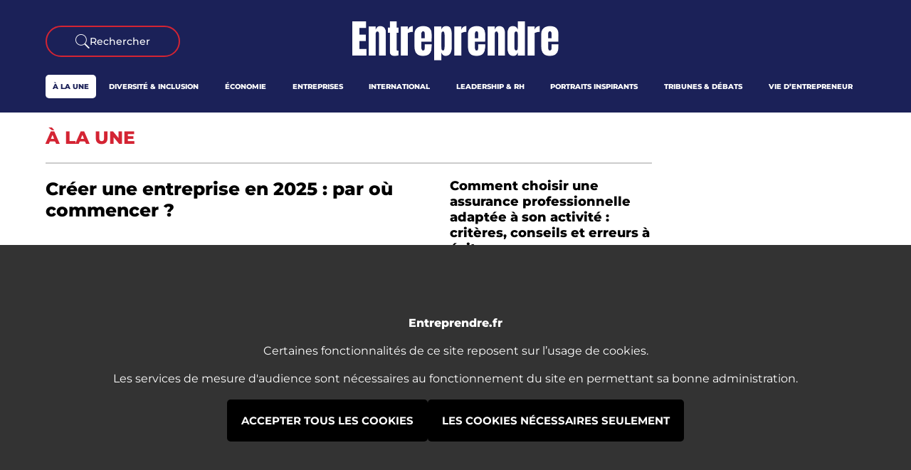

--- FILE ---
content_type: text/html; charset=UTF-8
request_url: https://www.entreprendre.fr/
body_size: 10146
content:
<html lang="fr">
<head>
	<title>Entreprendre.fr | Toute l'actualité économique</title>
	<meta charset="UTF-8">
	<meta name="viewport" content="width=device-width">
	<meta name="description" content="Toute l'actualité économique">
	<link rel="icon" type="image/png" href="/images/favicon/entreprendre.png">
	
  			  <script src="/js/jquery-3.7.1.min.js"></script>
  <script src="/js/jquery.lazy-1.7.9.min.js"></script>
  
  <script>
    function actionMenu() {
      if ($('#menuMobiles').is(":hidden")) {
        $('#menuMobiles').slideDown();
      } else {
        $('#menuMobiles').slideUp();
      }
    }
  </script>

  <script async src="https://www.googletagmanager.com/gtag/js?id=G-PE7W4H0JVW"></script>
  <script>
    window.dataLayer = window.dataLayer || [];
    function gtag(){dataLayer.push(arguments);}
    gtag('js', new Date());

    gtag('config', 'G-PE7W4H0JVW', { 'allow_google_signals': false, 'allow_ad_personalization_signals': false });
  </script>

  <style>
    a {
      color:#000000;
      text-decoration:none;
      text-underline-offset:2px;
    }
    body {
      margin:0;
      padding:0;
      font-family: "Montserrat", sans-serif;
    }
    .bouton {
      cursor:pointer;
      display:inline-block;
      padding:20px;
      background-color:#1B2158;
      color:#ffffff;
      font-size:15px;
      font-weight:700;
      border-radius:5px;
    }
    
    
    
    .bouton-je-m-abonne-large {
      display:none;
    }
    .bouton-menu {
      font-size:0px;
    }
    .boutons-menu {
      color:#ffffff;
      font-size:20px;
    }

    .boutons-menu-large-conteneur {
      display:none;
    }
    
    .bouton-navigation {
      background-color:#D42433;
      cursor:pointer;
      padding:20px 30px;
      font-size:0px;
      border-radius:5px;
    }
    .bouton-rechercher-large-a {
      display:none;
    }

    
    .conteneur {
      width:90%;
      max-width:1270px;
      margin:0 auto;
    }
    #consentementConteneurDeux {
			padding:50px 30px;
			text-align:center;
		}
    .espace-20 {
      height:20px;
    }
    #grandanglehabillage, #grandangle {
			display:none;
		}

		#grandanglehabillagemobiles, #grandanglemobiles {
			width:300px;
			height:250px;
			background-color:#efefef;
			margin:40px auto;
		}
		#grandanglehabillagemobilesImg, #grandanglemobilesImg {
			aspect-ratio:300/250;
		}
    .grand-angle-mobiles-section-1 {
      display:flex;
      font-size:10px;
      color:#999999;
      gap:10px;
      align-items:center;
    }
    .grand-angle-mobiles-section-2 {
      height:1px;
      background-color:#cccccc;
      margin:20px 0;
    }
    .grand-angle-habillage-mobiles-section-1 {
      display:flex;
      font-size:10px;
      color:#999999;
      gap:10px;
      align-items:center;
      margin:20px 0 0 0;
    }
    .grand-angle-habillage-mobiles-section-2 {
      height:1px;
      background-color:#cccccc;
      margin:20px 0 0 0;
    }
    h1 {
      margin:0;
    }

    input {
      font-family: "Montserrat", sans-serif;
      padding:5px 10px;
      border:none;
      border-bottom:1px solid #cccccc;
    }
    input[type=number] {
      width:100%;
      max-width:50px;
	  }
    
   
    .listes-rubriques-div { 
      margin-bottom:20px;
      padding-bottom:20px;
      border-bottom:1px solid #cccccc;
    }
    .listes-rubriques-titres {
      font-size:18px;
      font-weight:900;
      transition: all .2s ease-out;
      margin-top:10px;
    }
    .listes-rubriques-chapos {
      display:none;
    }
    .logo-a {
      flex:1;
      display:flex;
      justify-content:center;
    }
    .logo-div {
      max-width:188px;
      font-size:0px;
      
    }
    .mag-promo-sticky {
      margin:20px auto 0 auto;
      max-width:530px;
    }
    .mags-titres {
      font-weight:700;
      color:#D42433;
    }
    .mags-titres-div {
      padding-bottom:10px;
      border-bottom:2px solid #1B2158;
    }
    .menu-conteneur {
      background-color:#1B2158;
      color:#ffffff;
      padding:30px 0;
    }
    #menuMobiles {
      position:absolute;
      top:95px;
      width:100%;
      background-color:#1B2158;
      color:#ffffff;
      font-weight:700;
      font-size:18px;
      text-align:center;
      padding:40px 0 30px 0;
      display:none;
      z-index:1000;
    }
    .middle-conteneur-droite {
      max-width:600px;
      margin:0 auto 40px auto;
    }
    option {
      letter-spacing:-2px;
    }
		
    .rubrique-titre {
      font-size:50px;
      color:#bcbcbc;
      font-weight:900;
    }
    
    select, option {
      font-family: "Montserrat", sans-serif;
      padding:5px 10px;
      font-weight:900;
      font-size:18px;
      border:1px solid #cccccc;
    }

    @media (min-width: 600px) {
      
      .listes-rubriques-div { 
        display:flex;
        gap:20px;
        align-items:center;
      }
      .mag-promo-sticky {
        position:sticky;
        top:20px;
        margin:0 auto;
      }
    }
    @media (min-width: 900px) {
      #consentementConteneurDeux {
				padding:100px 30px;
			}
			
      .grand-angle-mobiles-section-1 {
        display:none;
      }
      .grand-angle-mobiles-section-2 {
        display:none;
      }
			
      .listes-rubriques-chapos {
        display:block;
        font-size:13px;
        color:#333333;
      }
      .logo-div {
        max-width:290px;
      }
      
			
      #menuMobiles {
        top:116px;
      }
			
      .middle-conteneur {
        display:flex;
        gap:30px;
        justify-content:space-between;
      }
      .middle-conteneur-droite {
        flex:1;
        margin:0;
        max-width:300px;
      }
      .middle-conteneur-gauche {
        display:flex;
        gap:30px;
        justify-content:space-between;
      }
      .rubriques-une { 
        display:flex;
        gap:20px;
        justify-content:space-between;
      }
      
    } 
    @media (min-width: 1000px) {
      #grandanglehabillageImg, #grandangleImg {
				aspect-ratio:300/600;
			}
      #grandanglehabillage, #grandangle {
				display:block;
				height:600px;
				flex: 0 0 300px;
				margin:0 0 20px 0;
        background-color:#efefef;
			}
			.img-navigation {
        aspect-ratio:30/48;
        width:20px;
      }


      
    }
    @media (min-width: 1200px) {

      .bouton-je-m-abonne-large {
        display:inline-block;
        border-radius:50px;
        padding:10px 40px;
        font-size:14px;
        background-color:#D42433;
        font-weight:500;
        color:#ffffff;
      }
      .bouton-menu {
        display:none;
      }
      .boutons-menu-large {
        margin:10px 0 30px 0;
        
      }
      .boutons-menu-large > a {
        color:currentColor;
        padding:10px;
        font-weight:900;
        font-size:10px;
        border-radius: 5px;
        transition: all .2s ease-out;
        
      }
      .boutons-menu-large  > a:hover {
        background:#ffffff; 
        color:#1B2158;
      }
 
      .boutons-menu-large-conteneur {
        width:90%;
        max-width:1270px;
        margin:0 auto;
        display:flex;
        justify-content:space-between;
        align-items:center;
        margin-top:20px;
      }
      .boutons-menu-large-selectionne > a {
        background:#ffffff; 
        color:#1B2158;
      }
    
      .bouton-recherche-a {
        display:none;
      }
      
      .bouton-rechercher-large-a {
        display:block;
      }
      .bouton-rechercher-large-div {
        display:inline-block;
        font-size:14px;
        padding:10px 40px;
        border:2px solid #D42433;
        border-radius:50px;
        font-weight:500;
        
        color:#ffffff;
      }
      .gp-icon svg {
        height: 1.5em;
        width: 1.5em;
        top: 0.150em;
        position: relative;
        fill: currentColor;
      }
      .menu-conteneur {
        padding:30px 0 0 0;
      }
      
     
    }
    @media (min-width: 1250px) {
      
      .listes-rubriques-chapos {
        font-size:15px;
      }
      .listes-rubriques-titres {
        margin:0;
        font-size:22px;
      }

    }
    @media (min-width: 1380px) {
      .boutons-menu-large > a {
        font-size:12px;
      }
    }
    @font-face {
			font-family:Montserrat;
			src:url(/images/fonts/Montserrat/static/Montserrat-Regular.ttf) format("truetype");
		}
		@font-face {
			font-family:Montserrat;
			font-weight:900;
      src:url(/images/fonts/Montserrat/static/Montserrat-ExtraBold.ttf) format("truetype");
		}
    @font-face {
			font-family:Montserrat;
			font-weight:700;
      src:url(/images/fonts/Montserrat/static/Montserrat-Bold.ttf) format("truetype");
		}
    @font-face {
			font-family:Montserrat;
			font-weight:500;
      src:url(/images/fonts/Montserrat/static/Montserrat-Medium.ttf) format("truetype");
		}
		
  </style>
</head>
<body>

	<div id="interstitielFond">
	</div>
	<div id="consentementConteneur" style="position:fixed; width:100%; z-index:100000; bottom:0; left:0; background-color:#333333; color:#ffffff;">
		<div id="consentementConteneurDeux">
			<div style="font-weight:900;">
				Entreprendre.fr			</div>
			<div style="height:20px;">
			</div>
			<div>
				Certaines fonctionnalités de ce site reposent sur l’usage de cookies.
			</div>
			<div style="height:20px;">
			</div>
			<div>
				Les services de mesure d'audience sont nécessaires au fonctionnement du site en permettant sa bonne administration.
			</div>
			<div style="height:20px;">
			</div>
			<div style="display:flex; gap:20px; align-items:center; flex-wrap:wrap; justify-content:center;">
				<div onclick="consentGrantedAdStorage()" class="bouton" style="background-color:#000000;">
					ACCEPTER TOUS LES COOKIES
				</div>
				<div onclick="nonConsentGrantedAdStorage()" class="bouton" style="background-color:#000000;">
					LES COOKIES NÉCESSAIRES SEULEMENT
				</div>
			</div>
		</div>
	</div>
	<script>
		consentementConteneur = document.getElementById('consentementConteneur');
		function consentGrantedAdStorage() {
			gtag('consent', 'update', {
				'analytics_storage': 'granted'
			});
			const dateDuJour = new Date();
			dateDuJour.setFullYear(dateDuJour.getFullYear() + 1);
			document.cookie = "consentReponseDonnee=oui; expires=" + dateDuJour + "; path=/";
			window.location.reload();
		}
		function nonConsentGrantedAdStorage() {
			const dateDuJour = new Date();
			dateDuJour.setFullYear(dateDuJour.getFullYear() + 1);
			document.cookie = "consentReponseDonnee=non; expires=" + dateDuJour + "; path=/";
			window.location.reload();
		}
	</script>
<div id="menuMobiles">
  <a href="/">
    <div class="boutons-menu">
      À LA UNE
    </div>
  </a>
  <div style="height:20px;">
  </div>
                  <a href="/rubrique/diversite-inclusion/1/">
        <div class="boutons-menu">
          DIVERSITÉ & INCLUSION        </div>
      </a>
      <div style="height:20px;">
      </div>
                <a href="/rubrique/economie/1/">
        <div class="boutons-menu">
          ÉCONOMIE        </div>
      </a>
      <div style="height:20px;">
      </div>
                <a href="/rubrique/entreprises/1/">
        <div class="boutons-menu">
          ENTREPRISES        </div>
      </a>
      <div style="height:20px;">
      </div>
                <a href="/rubrique/international/1/">
        <div class="boutons-menu">
          INTERNATIONAL        </div>
      </a>
      <div style="height:20px;">
      </div>
                <a href="/rubrique/leadership-rh/1/">
        <div class="boutons-menu">
          LEADERSHIP & RH        </div>
      </a>
      <div style="height:20px;">
      </div>
                <a href="/rubrique/portraits-inspirants/1/">
        <div class="boutons-menu">
          PORTRAITS INSPIRANTS        </div>
      </a>
      <div style="height:20px;">
      </div>
                            <a href="/rubrique/tribunes-debats/1/">
        <div class="boutons-menu">
          TRIBUNES & DÉBATS        </div>
      </a>
      <div style="height:20px;">
      </div>
                <a href="/rubrique/vie-d-entrepreneur/1/">
        <div class="boutons-menu">
          VIE D’ENTREPRENEUR        </div>
      </a>
      <div style="height:20px;">
      </div>
      </div>

<div class="menu-conteneur">
  <div style="width:90%; max-width:1270px; margin:0 auto; display:flex; justify-content:space-between; align-items:center;">
    <div style="flex:1;">
      <div class="bouton-menu" onclick="actionMenu();">
        <img alt="" style="aspect-ratio:30/22; width:30px;" src="/images/pictos/burger_blanc_2.png">
      </div>
      <a class="bouton-rechercher-large-a" href="/recherche/1/">
      <div class="bouton-rechercher-large-div">
        <div style="display:flex; align-items:center; gap:10px;">
          <img alt="" style="aspect-ratio:40/40; width:20px;" src="/images/pictos/loupe_blanche_3.png"> Rechercher
        </div>
      </div>
      </a>
    </div>
    <div style="flex:2;">
      <a class="logo-a" href="/">
      <div class="logo-div">
        <img alt="logo" style="aspect-ratio:534/102; width:100%;" src="/images/logos/entreprendre.png">
      </div>
      </a>
    </div>
    <div style="flex:1; display:flex; justify-content:end;">
            <a class="bouton-recherche-a" href="/recherche/1/">
      <div class="bouton-recherche-div">
        <img alt="" style="aspect-ratio:40/40; width:30px;" src="/images/pictos/loupe_blanche_3.png">
      </div>
      </a>
    </div>
  </div>
  <div class="boutons-menu-large-conteneur">
    <div class="boutons-menu-large boutons-menu-large-selectionne">
      <a href="/">
      À LA UNE
      </a>
    </div>
                            <div class="boutons-menu-large ">
          <a href="/rubrique/diversite-inclusion/1/">
            DIVERSITÉ & INCLUSION          </a>
        </div>
        <div style="height:20px;">
        </div>
                        <div class="boutons-menu-large ">
          <a href="/rubrique/economie/1/">
            ÉCONOMIE          </a>
        </div>
        <div style="height:20px;">
        </div>
                        <div class="boutons-menu-large ">
          <a href="/rubrique/entreprises/1/">
            ENTREPRISES          </a>
        </div>
        <div style="height:20px;">
        </div>
                        <div class="boutons-menu-large ">
          <a href="/rubrique/international/1/">
            INTERNATIONAL          </a>
        </div>
        <div style="height:20px;">
        </div>
                        <div class="boutons-menu-large ">
          <a href="/rubrique/leadership-rh/1/">
            LEADERSHIP & RH          </a>
        </div>
        <div style="height:20px;">
        </div>
                        <div class="boutons-menu-large ">
          <a href="/rubrique/portraits-inspirants/1/">
            PORTRAITS INSPIRANTS          </a>
        </div>
        <div style="height:20px;">
        </div>
                                            <div class="boutons-menu-large ">
          <a href="/rubrique/tribunes-debats/1/">
            TRIBUNES & DÉBATS          </a>
        </div>
        <div style="height:20px;">
        </div>
                        <div class="boutons-menu-large ">
          <a href="/rubrique/vie-d-entrepreneur/1/">
            VIE D’ENTREPRENEUR          </a>
        </div>
        <div style="height:20px;">
        </div>
            </div>
</div><style>
	.listes-articles-chapos {
		font-weight:500;
		color:#666666;
	}
	.listes-articles-titres {
		font-size:18px;
		font-weight:900;
	}
	.listes-articles-titres-petits {
		font-size:15px;
	}


	.rubrique-titre {
		font-size:25px;
		color:#D42433;
		font-weight:900;
	}
	.rubriques-une-div {
		flex:1;
		border-bottom:1px solid #cccccc;
		padding-bottom:20px;
		margin-bottom:20px;
	}
	@media (min-width: 1250px) {

		.listes-articles-titres {
			font-size:25px;
		}
		.listes-articles-titres-petits {
			font-size:18px;
		}
	}
</style>
<div class="conteneur">
<div style="height:20px;">
</div>
<div class="middle-conteneur">
	<div style="flex:2;">
		<div class="rubrique-titre" style="color:#D42433;">
			À LA UNE
		</div>
		<div style="height:20px;">
		</div>
		<div style="background-color:#cccccc; height:2px;">
		</div>
		<div style="height:20px;">
		</div>
		<div class="middle-conteneur-gauche">
			<div style="flex:2;">
				                    <div>
            <a href="/article/entreprises/2025/06/27/9347/creer-une-entreprise-2025-par-commencer/">
              <div class="listes-articles-titres">
                Créer une entreprise en 2025 : par où commencer ?              </div>
                              <div style="height:10px;">
                </div>
                <div>
                  <img alt="creer une entreprise 2025 par commencer" style="width:100%; height:auto; aspect-ratio:620/350; max-width:620px;" class="lazy" src="/images/pixel_transparent.gif" data-src="/e-docs-btoc/00/00/24/83/creer-une-entreprise-2025-par-commencer_620x350.jpg">
                </div>
                            <div style="height:10px;">
              </div>
              <div class="listes-articles-chapos">
                Vous avez envie de vous lancer ? Monter votre boîte, devenir indépendant, porter un projet qui vous tient à coeur ? Bonne nouvelle : créer une entreprise aujourd’hui, c’est plus simple qu’avant. Mais encore faut-il savoir par où commencer.              </div>
            </a>
          </div>

          <div style="height:20px;">
          </div>
          <div style="background-color:#cccccc; height:1px;">
          </div>
          <div style="height:20px;">
          </div>
				                    <div>
            <a href="/article/vie-d-entrepreneur/2025/06/26/9345/protection-sociale-enjeu-taille-pour-les-entrepreneurs-independants/">
              <div class="listes-articles-titres">
                La protection sociale : un enjeu de taille pour les entrepreneurs indépendants              </div>
                              <div style="height:10px;">
                </div>
                <div>
                  <img alt="protection sociale enjeu taille pour les entrepreneurs independants" style="width:100%; height:auto; aspect-ratio:620/350; max-width:620px;" class="lazy" src="/images/pixel_transparent.gif" data-src="/e-docs-btoc/00/00/24/81/protection-sociale-enjeu-taille-pour-les-entrepreneurs-independants_620x350.jpg">
                </div>
                            <div style="height:10px;">
              </div>
              <div class="listes-articles-chapos">
                Dans l'univers effervescent de l'entrepreneuriat, il est facile de négliger la protection sociale face aux innombrables défis du quotidien. Pourtant, pour les travailleurs indépendants, elle représente bien plus qu'une simple formalité : c'est le garant de la pérennité de leur activité et de leur sécurité personnelle.              </div>
            </a>
          </div>

          <div style="height:20px;">
          </div>
          <div style="background-color:#cccccc; height:1px;">
          </div>
          <div style="height:20px;">
          </div>
							</div>
 
			<div style="flex:1;">
														<a href="/article/vie-d-entrepreneur/2025/06/26/9346/comment-choisir-une-assurance-professionnelle-adaptee-son-activite-criteres-conseils-erreurs-eviter/">
						<div class="listes-articles-titres listes-articles-titres-petits">
							Comment choisir une assurance professionnelle adaptée à son activité : critères, conseils et erreurs à éviter						</div>
													<div style="height:10px;">
							</div>
							<div>
                <img alt="comment choisir une assurance professionnelle adaptee son activite criteres conseils erreurs eviter" style="width:100%; height:auto; aspect-ratio:620/350; max-width:620px;" class="lazy" src="/images/pixel_transparent.gif" data-src="/e-docs-btoc/00/00/24/82/comment-choisir-une-assurance-professionnelle-adaptee-son-activite-criteres-conseils-erreurs-eviter_620x350.jpg">
							</div>
											</a>
					<div style="height:20px;">
					</div>
					<div style="background-color:#cccccc; height:1px;">
					</div>
					<div style="height:20px;">
					</div>
														<a href="/article/entreprises/2025/06/17/9344/data-b2b-comment-startup-francaise-datapult-bouscule-marche-depoussiere-acces-aux-donnees/">
						<div class="listes-articles-titres listes-articles-titres-petits">
							Data B2B : comment la start-up française Datapult bouscule le marché et dépoussière l&#8217;accès aux données						</div>
													<div style="height:10px;">
							</div>
							<div>
                <img alt="data b2b comment startup francaise datapult bouscule marche depoussiere acces aux donnees" style="width:100%; height:auto; aspect-ratio:620/350; max-width:620px;" class="lazy" src="/images/pixel_transparent.gif" data-src="/e-docs-btoc/00/00/24/80/data-b2b-comment-startup-francaise-datapult-bouscule-marche-depoussiere-acces-aux-donnees_620x350.jpg">
							</div>
											</a>
					<div style="height:20px;">
					</div>
					<div style="background-color:#cccccc; height:1px;">
					</div>
					<div style="height:20px;">
					</div>
														<a href="/article/entreprises/2025/06/12/9341/facturation-electronique-pourquoi-opter-pour-une-plateforme-pdp-face-reforme/">
						<div class="listes-articles-titres listes-articles-titres-petits">
							Facturation électronique : pourquoi opter pour une plateforme PDP face à la réforme ?						</div>
													<div style="height:10px;">
							</div>
							<div>
                <img alt="facturation electronique pourquoi opter pour une plateforme pdp face reforme" style="width:100%; height:auto; aspect-ratio:620/350; max-width:620px;" class="lazy" src="/images/pixel_transparent.gif" data-src="/e-docs-btoc/00/00/24/7D/facturation-electronique-pourquoi-opter-pour-une-plateforme-pdp-face-reforme_620x350.jpg">
							</div>
											</a>
					<div style="height:20px;">
					</div>
					<div style="background-color:#cccccc; height:1px;">
					</div>
					<div style="height:20px;">
					</div>
														<a href="/article/entreprises/2025/06/12/9343/visibrain-startup-francaise-qui-scrute-les-reseaux-sociaux/">
						<div class="listes-articles-titres listes-articles-titres-petits">
							Visibrain, la start-up française qui scrute les réseaux sociaux						</div>
													<div style="height:10px;">
							</div>
							<div>
                <img alt="visibrain startup francaise qui scrute les reseaux sociaux" style="width:100%; height:auto; aspect-ratio:620/350; max-width:620px;" class="lazy" src="/images/pixel_transparent.gif" data-src="/e-docs-btoc/00/00/24/7F/visibrain-startup-francaise-qui-scrute-les-reseaux-sociaux_620x350.jpg">
							</div>
											</a>
					<div style="height:20px;">
					</div>
					<div style="background-color:#cccccc; height:1px;">
					</div>
					<div style="height:20px;">
					</div>
							</div>
   
		</div>
		
	</div>
	<div class="middle-conteneur-droite">
		
	</div>
</div>
<div style="height:20px;">
</div>

<div class="middle-conteneur">
	<div style="flex:2;">
				<div class="rubrique-titre" style="color:#D42433;">
			DIVERSITÉ & INCLUSION		</div>
		<div style="height:20px;">
		</div>
		<div style="background-color:#cccccc; height:2px;">
		</div>
		<div style="height:20px;">
		</div>
    
		<div class="rubriques-une">
						<div class="rubriques-une-div">
				<a href="/article/diversite-inclusion/2025/03/08/9245/les-entreprises-sengagent-pour-legalite-professionnelle-entre-les-femmes-et-les-hommes/">
					<div class="listes-articles-titres">
						Les entreprises s’engagent pour l&rsquo;égalité professionnelle entre les femmes et les hommes					</div>
											<div style="height:10px;">
						</div>
						<div>
							<img alt="les entreprises sengagent pour legalite professionnelle entre les femmes et les hommes" style="width:100%; height:auto; aspect-ratio:620/350; max-width:620px;" class="lazy" src="/images/pixel_transparent.gif" data-src="/e-docs-btoc/00/00/24/1D/les-entreprises-sengagent-pour-legalite-professionnelle-entre-les-femmes-et-les-hommes_620x350.jpg">
						</div>
									</a>
			</div>
			<div style="flex:1;">
															<div style="flex:1; display:flex; gap:20px; justify-content:space-between;">
						
												<div class="rubriques-une-div">
							<a href="/article/diversite-inclusion/2025/02/08/9169/lgbt-cedric-et-aline-feito-fondateurs-du-media-en-ligne-paint/">
								<div class="listes-articles-titres listes-articles-titres-petits">
									LGBT : Cédric et Aline Feito, fondateurs du media en ligne Paint								</div>
							</a>
						</div>
															
												<div class="rubriques-une-div">
							<a href="/article/diversite-inclusion/2025/01/02/9096/olivier-draeger-le-patron-qui-a-fait-son-coming-out/">
								<div class="listes-articles-titres listes-articles-titres-petits">
									Olivier Draeger, le patron qui a fait son coming out								</div>
							</a>
						</div>
											</div>
																				<div style="flex:1; display:flex; gap:20px; justify-content:space-between;">
						
												<div class="rubriques-une-div">
							<a href="/article/diversite-inclusion/2024/12/23/9089/comment-developper-un-leadership-inclusif/">
								<div class="listes-articles-titres listes-articles-titres-petits">
									Comment développer un leadership inclusif ?								</div>
							</a>
						</div>
															
												<div class="rubriques-une-div">
							<a href="/article/diversite-inclusion/2024/12/15/9064/comment-la-diversite-transforme-le-management/">
								<div class="listes-articles-titres listes-articles-titres-petits">
									Comment la diversité transforme le management ?								</div>
							</a>
						</div>
											</div>
																				<div style="flex:1; display:flex; gap:20px; justify-content:space-between;">
						
												<div class="rubriques-une-div">
							<a href="/article/diversite-inclusion/2024/12/05/9047/la-verite-sur-le-handicap-et-lentrepreneuriat/">
								<div class="listes-articles-titres listes-articles-titres-petits">
									La vérité sur le handicap et l&rsquo;entrepreneuriat								</div>
							</a>
						</div>
															
												<div class="rubriques-une-div">
							<a href="/article/diversite-inclusion/2024/11/29/9032/start-up-et-diversite-ou-en-sommes-nous/">
								<div class="listes-articles-titres listes-articles-titres-petits">
									Anthony Babkine (Diversidays) : « 500 entrepreneurs de la Tech sont passés par nos dispositifs »								</div>
							</a>
						</div>
											</div>
												</div>
			
		</div>
   
		<div style="height:20px;">
		</div>
		<a href="/rubrique/diversite-inclusion/1/">
		<div style="color:#D42433; font-weight:700; display:flex; align-items:center; gap:20px;  justify-content:end;">
			Tous les articles 
			<div style="background-color:#D42433; font-size:0px; border-radius:50px; padding:10px 20px;">
				<img style="aspect-ratio:109/40; max-width:60px;" alt="" class="lazy" src="/images/pixel_transparent.gif" data-src="/images/pictos/fleche_droite_blanche.png">
			</div>
		</div>
		</a>
   
		<div style="height:40px;">
		</div>
				<div class="rubrique-titre" style="color:#D42433;">
			ÉCONOMIE		</div>
		<div style="height:20px;">
		</div>
		<div style="background-color:#cccccc; height:2px;">
		</div>
		<div style="height:20px;">
		</div>
    
		<div class="rubriques-une">
						<div class="rubriques-une-div">
				<a href="/article/economie/2025/04/24/9320/un-potentiel-de-croissance-considerable-pour-la-securite-connectee-france/">
					<div class="listes-articles-titres">
						Un potentiel de « croissance considérable » pour la sécurité connectée en France					</div>
											<div style="height:10px;">
						</div>
						<div>
							<img alt="un potentiel de croissance considerable pour la securite connectee france" style="width:100%; height:auto; aspect-ratio:620/350; max-width:620px;" class="lazy" src="/images/pixel_transparent.gif" data-src="/e-docs-btoc/00/00/24/68/un-potentiel-de-croissance-considerable-pour-la-securite-connectee-france_620x350.jpg">
						</div>
									</a>
			</div>
			<div style="flex:1;">
															<div style="flex:1; display:flex; gap:20px; justify-content:space-between;">
						
												<div class="rubriques-une-div">
							<a href="/article/economie/2025/04/08/9298/les-placements-a-privilegier-pour-optimiser-la-tresorerie-de-son-entreprise/">
								<div class="listes-articles-titres listes-articles-titres-petits">
									Les placements à privilégier pour optimiser la trésorerie de son entreprise								</div>
							</a>
						</div>
															
												<div class="rubriques-une-div">
							<a href="/article/economie/2025/04/07/9290/textile-la-chine-sinquiete-dune-proposition-de-loi-francaise/">
								<div class="listes-articles-titres listes-articles-titres-petits">
									Textile : la Chine s’inquiète d’une proposition de loi française								</div>
							</a>
						</div>
											</div>
																				<div style="flex:1; display:flex; gap:20px; justify-content:space-between;">
						
												<div class="rubriques-une-div">
							<a href="/article/economie/2025/03/14/9254/leconomie-de-labondance-et-de-la-surconsommation-appartient-au-passe-il-faut-repartir-dune-feuille-blanche/">
								<div class="listes-articles-titres listes-articles-titres-petits">
									Fred Cavazza : « L&rsquo;économie de l&rsquo;abondance et de la surconsommation appartient au passé »								</div>
							</a>
						</div>
															
												<div class="rubriques-une-div">
							<a href="/article/economie/2025/03/04/9233/le-choix-de-la-pdp-une-etape-de-la-facture-electronique-tres-importante/">
								<div class="listes-articles-titres listes-articles-titres-petits">
									Le choix de la PDP, une étape de la facture électronique très importante								</div>
							</a>
						</div>
											</div>
																				<div style="flex:1; display:flex; gap:20px; justify-content:space-between;">
						
												<div class="rubriques-une-div">
							<a href="/article/economie/2025/03/04/9235/martinique-la-violence-reprend-dans-une-ile-economiquement-a-bout/">
								<div class="listes-articles-titres listes-articles-titres-petits">
									Martinique : la violence reprend dans une île économiquement à bout								</div>
							</a>
						</div>
															
												<div class="rubriques-une-div">
							<a href="/article/economie/2025/03/04/9240/comment-changer-de-modele-economique-en-periode-dincertitude/">
								<div class="listes-articles-titres listes-articles-titres-petits">
									Comment changer de modèle économique en période d&rsquo;incertitude ?								</div>
							</a>
						</div>
											</div>
												</div>
			
		</div>
   
		<div style="height:20px;">
		</div>
		<a href="/rubrique/economie/1/">
		<div style="color:#D42433; font-weight:700; display:flex; align-items:center; gap:20px;  justify-content:end;">
			Tous les articles 
			<div style="background-color:#D42433; font-size:0px; border-radius:50px; padding:10px 20px;">
				<img style="aspect-ratio:109/40; max-width:60px;" alt="" class="lazy" src="/images/pixel_transparent.gif" data-src="/images/pictos/fleche_droite_blanche.png">
			</div>
		</div>
		</a>
   
		<div style="height:40px;">
		</div>
				<div class="rubrique-titre" style="color:#D42433;">
			ENTREPRISES		</div>
		<div style="height:20px;">
		</div>
		<div style="background-color:#cccccc; height:2px;">
		</div>
		<div style="height:20px;">
		</div>
    
		<div class="rubriques-une">
						<div class="rubriques-une-div">
				<a href="/article/entreprises/2025/06/12/9340/la-poste-et-tetris-une-alliance-inattendue-au-service-de-la-logistique-durable/">
					<div class="listes-articles-titres">
						La Poste et Tetris : une alliance inattendue au service de la logistique durable					</div>
											<div style="height:10px;">
						</div>
						<div>
							<img alt="la poste et tetris une alliance inattendue au service de la logistique durable" style="width:100%; height:auto; aspect-ratio:620/350; max-width:620px;" class="lazy" src="/images/pixel_transparent.gif" data-src="/e-docs-btoc/00/00/24/7C/la-poste-et-tetris-une-alliance-inattendue-au-service-de-la-logistique-durable_620x350.jpg">
						</div>
									</a>
			</div>
			<div style="flex:1;">
															<div style="flex:1; display:flex; gap:20px; justify-content:space-between;">
						
												<div class="rubriques-une-div">
							<a href="/article/entreprises/2025/05/16/9335/nicolas-atge-mocli-nous-voulons-democratiser-la-gamification-au-service-de-lexperience-client/">
								<div class="listes-articles-titres listes-articles-titres-petits">
									Nicolas Atgé (Mocli) : &#8220;Nous voulons démocratiser la gamification au service de l’expérience client&#8221;								</div>
							</a>
						</div>
															
												<div class="rubriques-une-div">
							<a href="/article/entreprises/2025/05/16/9336/sebastien-dherines-ecole-18-06-nous-refusons-lidee-selon-laquelle-la-bataille-technologique-est-perdue/">
								<div class="listes-articles-titres listes-articles-titres-petits">
									Sébastien Dhérines (École 18.06) : &#8220;Nous refusons l’idée selon laquelle la bataille technologique est perdue&#8221;								</div>
							</a>
						</div>
											</div>
																				<div style="flex:1; display:flex; gap:20px; justify-content:space-between;">
						
												<div class="rubriques-une-div">
							<a href="/article/entreprises/2025/05/13/9334/capexis-expertise-patrimoniale-independante-et-sur-mesure/">
								<div class="listes-articles-titres listes-articles-titres-petits">
									Capexis : une expertise patrimoniale indépendante et sur-mesure								</div>
							</a>
						</div>
															
												<div class="rubriques-une-div">
							<a href="/article/entreprises/2025/04/08/9299/ai-sisters-forme-les-salaries-a-lintelligence-artificielle/">
								<div class="listes-articles-titres listes-articles-titres-petits">
									AI Sisters forme les salariés à l&rsquo;intelligence artificielle								</div>
							</a>
						</div>
											</div>
																				<div style="flex:1; display:flex; gap:20px; justify-content:space-between;">
						
												<div class="rubriques-une-div">
							<a href="/article/entreprises/2025/04/02/9285/cryptomonnaies-ces-entreprises-francaises-qui-brillent-grace-au-bitcoin/">
								<div class="listes-articles-titres listes-articles-titres-petits">
									Cryptomonnaies : ces entreprises françaises qui brillent grâce au bitcoin								</div>
							</a>
						</div>
															
												<div class="rubriques-une-div">
							<a href="/article/entreprises/2025/03/28/9278/export-linde-nouvel-eldorado-des-pme-eti/">
								<div class="listes-articles-titres listes-articles-titres-petits">
									Export : l&rsquo;Inde, nouvel eldorado des PME/ETI ?								</div>
							</a>
						</div>
											</div>
												</div>
			
		</div>
   
		<div style="height:20px;">
		</div>
		<a href="/rubrique/entreprises/1/">
		<div style="color:#D42433; font-weight:700; display:flex; align-items:center; gap:20px;  justify-content:end;">
			Tous les articles 
			<div style="background-color:#D42433; font-size:0px; border-radius:50px; padding:10px 20px;">
				<img style="aspect-ratio:109/40; max-width:60px;" alt="" class="lazy" src="/images/pixel_transparent.gif" data-src="/images/pictos/fleche_droite_blanche.png">
			</div>
		</div>
		</a>
   
		<div style="height:40px;">
		</div>
				<div class="rubrique-titre" style="color:#D42433;">
			INTERNATIONAL		</div>
		<div style="height:20px;">
		</div>
		<div style="background-color:#cccccc; height:2px;">
		</div>
		<div style="height:20px;">
		</div>
    
		<div class="rubriques-une">
						<div class="rubriques-une-div">
				<a href="/article/international/2025/04/08/9300/comment-se-creer-un-reseau-a-linternational/">
					<div class="listes-articles-titres">
						Comment se créer un réseau à l&rsquo;international ?					</div>
											<div style="height:10px;">
						</div>
						<div>
							<img alt="comment se creer un reseau a linternational" style="width:100%; height:auto; aspect-ratio:620/350; max-width:620px;" class="lazy" src="/images/pixel_transparent.gif" data-src="/e-docs-btoc/00/00/24/54/comment-se-creer-un-reseau-a-linternational_620x350.jpg">
						</div>
									</a>
			</div>
			<div style="flex:1;">
															<div style="flex:1; display:flex; gap:20px; justify-content:space-between;">
						
												<div class="rubriques-une-div">
							<a href="/article/international/2025/03/11/9248/de-nouvelles-mesures-gouvernementales-renforcent-largement-louverture-de-la-chine-aux-investissements-internationaux/">
								<div class="listes-articles-titres listes-articles-titres-petits">
									De nouvelles mesures gouvernementales renforcent largement l’ouverture de la Chine aux investissements internationaux								</div>
							</a>
						</div>
															
												<div class="rubriques-une-div">
							<a href="/article/international/2025/02/26/9228/la-chine-publie-de-nouvelles-mesures-pour-stabiliser-les-investissements-etrangers/">
								<div class="listes-articles-titres listes-articles-titres-petits">
									La Chine publie de nouvelles mesures pour stabiliser les investissements étrangers								</div>
							</a>
						</div>
											</div>
																				<div style="flex:1; display:flex; gap:20px; justify-content:space-between;">
						
												<div class="rubriques-une-div">
							<a href="/article/international/2025/02/24/9225/la-chine-fixe-les-priorites-pour-la-progression-de-son-activite-agricole-en-2025/">
								<div class="listes-articles-titres listes-articles-titres-petits">
									La Chine fixe les priorités pour la progression de son activité agricole en 2025								</div>
							</a>
						</div>
															
												<div class="rubriques-une-div">
							<a href="/article/international/2025/02/22/9219/industrie-darmement-berlin-doit-preferer-paris-a-washington/">
								<div class="listes-articles-titres listes-articles-titres-petits">
									Industrie d&rsquo;armement : Berlin doit préférer Paris à Washington								</div>
							</a>
						</div>
											</div>
																				<div style="flex:1; display:flex; gap:20px; justify-content:space-between;">
						
												<div class="rubriques-une-div">
							<a href="/article/international/2025/02/20/9217/55-5-des-importations-et-des-exportations-de-la-chine-ont-ete-realisees-par-le-secteur-prive/">
								<div class="listes-articles-titres listes-articles-titres-petits">
									55, 5 % des importations et des exportations de la Chine ont été réalisées par le secteur privé								</div>
							</a>
						</div>
															
												<div class="rubriques-une-div">
							<a href="/article/international/2025/02/11/9193/leconomie-de-la-fete-des-lanternes-en-chine/">
								<div class="listes-articles-titres listes-articles-titres-petits">
									L&rsquo;Économie de la Fête des Lanternes en Chine								</div>
							</a>
						</div>
											</div>
												</div>
			
		</div>
   
		<div style="height:20px;">
		</div>
		<a href="/rubrique/international/1/">
		<div style="color:#D42433; font-weight:700; display:flex; align-items:center; gap:20px;  justify-content:end;">
			Tous les articles 
			<div style="background-color:#D42433; font-size:0px; border-radius:50px; padding:10px 20px;">
				<img style="aspect-ratio:109/40; max-width:60px;" alt="" class="lazy" src="/images/pixel_transparent.gif" data-src="/images/pictos/fleche_droite_blanche.png">
			</div>
		</div>
		</a>
   
		<div style="height:40px;">
		</div>
				<div class="rubrique-titre" style="color:#D42433;">
			LEADERSHIP & RH		</div>
		<div style="height:20px;">
		</div>
		<div style="background-color:#cccccc; height:2px;">
		</div>
		<div style="height:20px;">
		</div>
    
		<div class="rubriques-une">
						<div class="rubriques-une-div">
				<a href="/article/leadership-rh/2025/04/02/9286/teletravail-et-si-limportant-netait-pas-ou-mais-comment/">
					<div class="listes-articles-titres">
						Télétravail : et si l&rsquo;important n&rsquo;était pas où, mais comment ?					</div>
											<div style="height:10px;">
						</div>
						<div>
							<img alt="teletravail et si limportant netait pas ou mais comment" style="width:100%; height:auto; aspect-ratio:620/350; max-width:620px;" class="lazy" src="/images/pixel_transparent.gif" data-src="/e-docs-btoc/00/00/24/46/teletravail-et-si-limportant-netait-pas-ou-mais-comment_620x350.jpg">
						</div>
									</a>
			</div>
			<div style="flex:1;">
															<div style="flex:1; display:flex; gap:20px; justify-content:space-between;">
						
												<div class="rubriques-une-div">
							<a href="/article/leadership-rh/2025/02/10/9185/leadership-et-developpement-personnel-et-si-on-changeait-dapproche/">
								<div class="listes-articles-titres listes-articles-titres-petits">
									Leadership et développement personnel : et si on changeait d’approche ?								</div>
							</a>
						</div>
															
												<div class="rubriques-une-div">
							<a href="/article/leadership-rh/2025/01/28/9133/5-initiatives-qui-font-la-difference-au-travail/">
								<div class="listes-articles-titres listes-articles-titres-petits">
									Bien-être : 5 initiatives qui font la différence au travail								</div>
							</a>
						</div>
											</div>
																				<div style="flex:1; display:flex; gap:20px; justify-content:space-between;">
						
												<div class="rubriques-une-div">
							<a href="/article/leadership-rh/2025/01/26/9129/pour-un-leadership-ethique/">
								<div class="listes-articles-titres listes-articles-titres-petits">
									Pour un leadership éthique								</div>
							</a>
						</div>
															
												<div class="rubriques-une-div">
							<a href="/article/leadership-rh/2025/01/17/9118/entrepreneurs-se-former-pour-gagner-en-competence/">
								<div class="listes-articles-titres listes-articles-titres-petits">
									Entrepreneurs, se former pour gagner en compétence								</div>
							</a>
						</div>
											</div>
																				<div style="flex:1; display:flex; gap:20px; justify-content:space-between;">
						
												<div class="rubriques-une-div">
							<a href="/article/leadership-rh/2025/01/15/9114/comment-developper-les-soft-skills-de-vos-collaborateurs/">
								<div class="listes-articles-titres listes-articles-titres-petits">
									Comment développer les soft skills de vos collaborateurs ?								</div>
							</a>
						</div>
															
												<div class="rubriques-une-div">
							<a href="/article/leadership-rh/2025/01/10/9105/creer-une-culture-dintelligence-collective-dans-votre-entreprise/">
								<div class="listes-articles-titres listes-articles-titres-petits">
									Créer une culture d&rsquo;intelligence collective dans votre entreprise								</div>
							</a>
						</div>
											</div>
												</div>
			
		</div>
   
		<div style="height:20px;">
		</div>
		<a href="/rubrique/leadership-rh/1/">
		<div style="color:#D42433; font-weight:700; display:flex; align-items:center; gap:20px;  justify-content:end;">
			Tous les articles 
			<div style="background-color:#D42433; font-size:0px; border-radius:50px; padding:10px 20px;">
				<img style="aspect-ratio:109/40; max-width:60px;" alt="" class="lazy" src="/images/pixel_transparent.gif" data-src="/images/pictos/fleche_droite_blanche.png">
			</div>
		</div>
		</a>
   
		<div style="height:40px;">
		</div>
				<div class="rubrique-titre" style="color:#D42433;">
			PORTRAITS INSPIRANTS		</div>
		<div style="height:20px;">
		</div>
		<div style="background-color:#cccccc; height:2px;">
		</div>
		<div style="height:20px;">
		</div>
    
		<div class="rubriques-une">
						<div class="rubriques-une-div">
				<a href="/article/portraits-inspirants/2025/05/30/9337/lucie-basch-lentreprise-constitue-un-levier-extremement-puissant-pour-transformer-le-monde/">
					<div class="listes-articles-titres">
						Lucie Basch : « L’entreprise constitue un levier extrêmement puissant pour transformer le monde »					</div>
											<div style="height:10px;">
						</div>
						<div>
							<img alt="lucie basch lentreprise constitue un levier extremement puissant pour transformer le monde" style="width:100%; height:auto; aspect-ratio:620/350; max-width:620px;" class="lazy" src="/images/pixel_transparent.gif" data-src="/e-docs-btoc/00/00/24/79/lucie-basch-lentreprise-constitue-un-levier-extremement-puissant-pour-transformer-le-monde_620x350.jpg">
						</div>
									</a>
			</div>
			<div style="flex:1;">
															<div style="flex:1; display:flex; gap:20px; justify-content:space-between;">
						
												<div class="rubriques-une-div">
							<a href="/article/portraits-inspirants/2025/04/24/9321/de-la-carte-a-puce-a-la-blockchain-la-trajectoire-hors-norme-de-ryad-boulanouar/">
								<div class="listes-articles-titres listes-articles-titres-petits">
									De la carte à puce à la blockchain : la trajectoire hors norme de Ryad Boulanouar								</div>
							</a>
						</div>
															
												<div class="rubriques-une-div">
							<a href="/article/portraits-inspirants/2025/03/20/9257/passer-de-la-performance-a-la-robustesse/">
								<div class="listes-articles-titres listes-articles-titres-petits">
									Quitterie Idiart (Castel 1890) : « Passer de la performance à la robustesse »								</div>
							</a>
						</div>
											</div>
																				<div style="flex:1; display:flex; gap:20px; justify-content:space-between;">
						
												<div class="rubriques-une-div">
							<a href="/article/portraits-inspirants/2025/03/05/9242/gerard-bourgoin-grand-entrepreneur-en-manque-de-reconnaissance/">
								<div class="listes-articles-titres listes-articles-titres-petits">
									Gérard Bourgoin, grand entrepreneur en manque de reconnaissance								</div>
							</a>
						</div>
															
												<div class="rubriques-une-div">
							<a href="/article/portraits-inspirants/2025/02/27/9229/eric-larcheveque-ma-veritable-richesse-reside-dans-le-pouvoir-de-dire-non/">
								<div class="listes-articles-titres listes-articles-titres-petits">
									Eric Larchevêque : « Ma véritable richesse réside dans le pouvoir de dire non »								</div>
							</a>
						</div>
											</div>
																				<div style="flex:1; display:flex; gap:20px; justify-content:space-between;">
						
												<div class="rubriques-une-div">
							<a href="/article/portraits-inspirants/2025/01/30/9135/jade-et-la-chocolaterie/">
								<div class="listes-articles-titres listes-articles-titres-petits">
									Jade et la chocolaterie								</div>
							</a>
						</div>
															
												<div class="rubriques-une-div">
							<a href="/article/portraits-inspirants/2025/01/15/9115/francoise-mercadal-delasalles-humaniser-le-numerique-des-le-plus-jeune-age/">
								<div class="listes-articles-titres listes-articles-titres-petits">
									Françoise Mercadal-Delasalles : humaniser le numérique dès le plus jeune âge								</div>
							</a>
						</div>
											</div>
												</div>
			
		</div>
   
		<div style="height:20px;">
		</div>
		<a href="/rubrique/portraits-inspirants/1/">
		<div style="color:#D42433; font-weight:700; display:flex; align-items:center; gap:20px;  justify-content:end;">
			Tous les articles 
			<div style="background-color:#D42433; font-size:0px; border-radius:50px; padding:10px 20px;">
				<img style="aspect-ratio:109/40; max-width:60px;" alt="" class="lazy" src="/images/pixel_transparent.gif" data-src="/images/pictos/fleche_droite_blanche.png">
			</div>
		</div>
		</a>
   
		<div style="height:40px;">
		</div>
				<div class="rubrique-titre" style="color:#D42433;">
			TRIBUNES & DÉBATS		</div>
		<div style="height:20px;">
		</div>
		<div style="background-color:#cccccc; height:2px;">
		</div>
		<div style="height:20px;">
		</div>
    
		<div class="rubriques-une">
						<div class="rubriques-une-div">
				<a href="/article/tribunes-debats/2025/03/28/9277/loffre-exceptionnelle-de-la-maternite-de-limm-doit-etre-preservee/">
					<div class="listes-articles-titres">
						« L’offre exceptionnelle de la maternité de l&rsquo;Institut Mutualiste Montsouris (IMM) doit être préservée » &#8211; par Christine Louis-Sylvestre, chirurgien gynécologique, responsable du département mère-enfant					</div>
											<div style="height:10px;">
						</div>
						<div>
							<img alt="loffre exceptionnelle de la maternite de limm doit etre preservee" style="width:100%; height:auto; aspect-ratio:620/350; max-width:620px;" class="lazy" src="/images/pixel_transparent.gif" data-src="/e-docs-btoc/00/00/24/3D/loffre-exceptionnelle-de-la-maternite-de-limm-doit-etre-preservee_620x350.jpg">
						</div>
									</a>
			</div>
			<div style="flex:1;">
															<div style="flex:1; display:flex; gap:20px; justify-content:space-between;">
						
												<div class="rubriques-une-div">
							<a href="/article/tribunes-debats/2025/03/14/9253/doit-on-autoriser-les-tests-genetiques-en-france/">
								<div class="listes-articles-titres listes-articles-titres-petits">
									Doit-on autoriser les tests génétiques en France ?								</div>
							</a>
						</div>
															
												<div class="rubriques-une-div">
							<a href="/article/tribunes-debats/2025/03/05/9241/la-crise-geopolitique-doit-etre-une-opportunite-pour-eutelsat-et-leurope/">
								<div class="listes-articles-titres listes-articles-titres-petits">
									La crise géopolitique doit être une opportunité pour Eutelsat et l’Europe								</div>
							</a>
						</div>
											</div>
																				<div style="flex:1; display:flex; gap:20px; justify-content:space-between;">
						
												<div class="rubriques-une-div">
							<a href="/article/tribunes-debats/2025/03/04/9237/polemiques-comment-reagir-face-a-un-bad-buzz/">
								<div class="listes-articles-titres listes-articles-titres-petits">
									Polémiques : comment réagir face à un bad buzz ?								</div>
							</a>
						</div>
															
												<div class="rubriques-une-div">
							<a href="/article/tribunes-debats/2025/02/28/9230/vincent-bollore-veut-relancer-laeroport-de-quimper/">
								<div class="listes-articles-titres listes-articles-titres-petits">
									Vincent Bolloré veut relancer l’aéroport de Quimper								</div>
							</a>
						</div>
											</div>
																				<div style="flex:1; display:flex; gap:20px; justify-content:space-between;">
						
												<div class="rubriques-une-div">
							<a href="/article/tribunes-debats/2025/02/24/9226/greenkub-fait-taire-les-promoteurs-de-lentrepreneuriat-100-tech/">
								<div class="listes-articles-titres listes-articles-titres-petits">
									Greenkub fait taire les promoteurs de l‘entrepreneuriat 100% tech								</div>
							</a>
						</div>
															
												<div class="rubriques-une-div">
							<a href="/article/tribunes-debats/2025/02/18/9212/yves-roucaute-ou-le-bonheur-de-creer/">
								<div class="listes-articles-titres listes-articles-titres-petits">
									Yves Roucaute ou le bonheur de créer								</div>
							</a>
						</div>
											</div>
												</div>
			
		</div>
   
		<div style="height:20px;">
		</div>
		<a href="/rubrique/tribunes-debats/1/">
		<div style="color:#D42433; font-weight:700; display:flex; align-items:center; gap:20px;  justify-content:end;">
			Tous les articles 
			<div style="background-color:#D42433; font-size:0px; border-radius:50px; padding:10px 20px;">
				<img style="aspect-ratio:109/40; max-width:60px;" alt="" class="lazy" src="/images/pixel_transparent.gif" data-src="/images/pictos/fleche_droite_blanche.png">
			</div>
		</div>
		</a>
   
		<div style="height:40px;">
		</div>
				<div class="rubrique-titre" style="color:#D42433;">
			VIE D’ENTREPRENEUR		</div>
		<div style="height:20px;">
		</div>
		<div style="background-color:#cccccc; height:2px;">
		</div>
		<div style="height:20px;">
		</div>
    
		<div class="rubriques-une">
						<div class="rubriques-une-div">
				<a href="/article/vie-d-entrepreneur/2025/06/11/9339/vehicules-electriques-france-quelles-opportunites-entrepreneuriales-2025/">
					<div class="listes-articles-titres">
						Véhicules électriques en France : quelles opportunités entrepreneuriales en 2025 ?					</div>
											<div style="height:10px;">
						</div>
						<div>
							<img alt="vehicules electriques france quelles opportunites entrepreneuriales 2025" style="width:100%; height:auto; aspect-ratio:620/350; max-width:620px;" class="lazy" src="/images/pixel_transparent.gif" data-src="/e-docs-btoc/00/00/24/7B/vehicules-electriques-france-quelles-opportunites-entrepreneuriales-2025_620x350.jpg">
						</div>
									</a>
			</div>
			<div style="flex:1;">
															<div style="flex:1; display:flex; gap:20px; justify-content:space-between;">
						
												<div class="rubriques-une-div">
							<a href="/article/vie-d-entrepreneur/2025/04/08/9297/choisir-vehicule-occasion-france-2025-analyse-marche-guide-expert-pour-les-futurs-acheteurs/">
								<div class="listes-articles-titres listes-articles-titres-petits">
									Choisir un véhicule d&rsquo;occasion en France en 2025 : analyse du marché et guide d&rsquo;expert pour les futurs acheteurs								</div>
							</a>
						</div>
															
												<div class="rubriques-une-div">
							<a href="/article/vie-d-entrepreneur/2025/04/07/9291/6-techniques-simples-et-rapides-pour-reduire-son-stress/">
								<div class="listes-articles-titres listes-articles-titres-petits">
									6 techniques simples et rapides pour réduire son stress								</div>
							</a>
						</div>
											</div>
																				<div style="flex:1; display:flex; gap:20px; justify-content:space-between;">
						
												<div class="rubriques-une-div">
							<a href="/article/vie-d-entrepreneur/2025/04/02/9281/lavenir-de-lidentite-numerique-comment-la-blockchain-transforme-lauthentification/">
								<div class="listes-articles-titres listes-articles-titres-petits">
									L’avenir de l’identité numérique : comment la blockchain transforme l’authentification								</div>
							</a>
						</div>
															
												<div class="rubriques-une-div">
							<a href="/article/vie-d-entrepreneur/2025/04/02/9282/des-donnees-aux-decisions-comment-transforme-reussite-des-entreprises/">
								<div class="listes-articles-titres listes-articles-titres-petits">
									Des données aux décisions : comment l’IA transforme la réussite des entreprises								</div>
							</a>
						</div>
											</div>
																				<div style="flex:1; display:flex; gap:20px; justify-content:space-between;">
						
												<div class="rubriques-une-div">
							<a href="/article/vie-d-entrepreneur/2025/03/05/9243/les-retards-de-paiement-augmentent-le-risque-de-faillite-des-pme-nicolas-flouriou-president-de-lafdcc/">
								<div class="listes-articles-titres listes-articles-titres-petits">
									Nicolas Flouriou, Président de l&rsquo;AFDCC : « Les retards de paiement augmentent le risque de faillite des PME »								</div>
							</a>
						</div>
															
												<div class="rubriques-une-div">
							<a href="/article/vie-d-entrepreneur/2025/03/04/9238/se-preparer-pour-un-long-road-trip-5-choses-a-faire/">
								<div class="listes-articles-titres listes-articles-titres-petits">
									Se préparer pour un long road trip : 5 choses à faire								</div>
							</a>
						</div>
											</div>
												</div>
			
		</div>
   
		<div style="height:20px;">
		</div>
		<a href="/rubrique/vie-d-entrepreneur/1/">
		<div style="color:#D42433; font-weight:700; display:flex; align-items:center; gap:20px;  justify-content:end;">
			Tous les articles 
			<div style="background-color:#D42433; font-size:0px; border-radius:50px; padding:10px 20px;">
				<img style="aspect-ratio:109/40; max-width:60px;" alt="" class="lazy" src="/images/pixel_transparent.gif" data-src="/images/pictos/fleche_droite_blanche.png">
			</div>
		</div>
		</a>
   
		<div style="height:40px;">
		</div>
			</div>
	<div class="middle-conteneur-droite">
			</div>
</div>

</div><div style="height:40px;">
</div>
<div style="background-color:#1B2158; color:#ffffff; padding:40px 0;">
  <div class="conteneur">
    
    <div style="text-align:center; font-size:12px;">
      Entreprendre.fr 2026 - Tous droits réservés, aucune reproduction autorisée  | <a style="color:#ffffff" target="_blank" href="/pdf/mentions_legales_entreprendre.pdf">Mentions légales</a> | <a style="color:#ffffff" target="_blank" href="/pdf/politique_de_confidentialite.pdf">Politique de confidentialité</a> | <a style="color:#ffffff" target="_blank" href="/pdf/gestion_des_cookies.pdf">Gestion des cookies</a>
    </div>
  </div>
</div>
<script>
$("img.lazy").lazy({
  effect: "fadeIn",
  effectTime: 250
});
$(".iframe-youtube").css("height", ($(".iframe-youtube").width() / 1.78));



$(document).ready(function () {

});
</script>
</body>
</html>